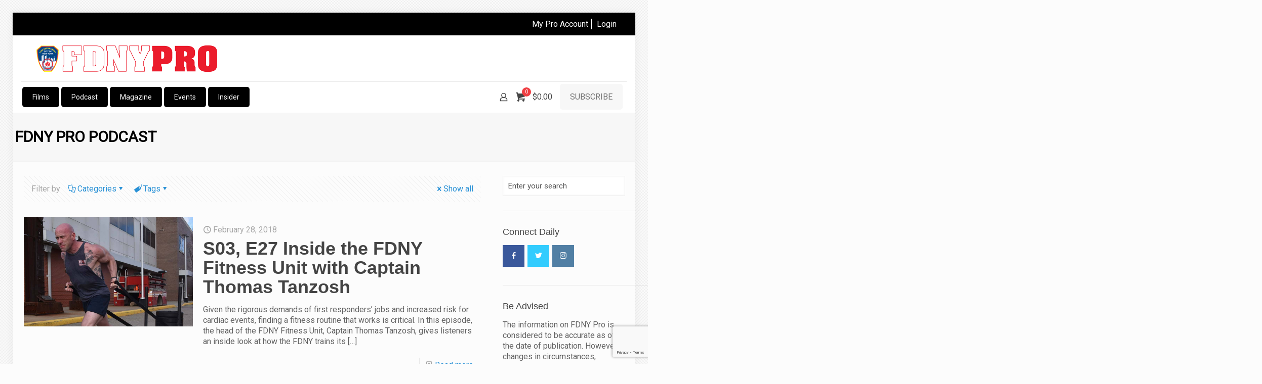

--- FILE ---
content_type: text/html; charset=utf-8
request_url: https://www.google.com/recaptcha/api2/anchor?ar=1&k=6LeLMrMbAAAAAIEWfDU5uUOTwGizfZ8_qUfVjCMw&co=aHR0cHM6Ly93d3cuZmRueXByby5vcmc6NDQz&hl=en&v=PoyoqOPhxBO7pBk68S4YbpHZ&size=invisible&anchor-ms=20000&execute-ms=30000&cb=gfhu063vh91c
body_size: 48770
content:
<!DOCTYPE HTML><html dir="ltr" lang="en"><head><meta http-equiv="Content-Type" content="text/html; charset=UTF-8">
<meta http-equiv="X-UA-Compatible" content="IE=edge">
<title>reCAPTCHA</title>
<style type="text/css">
/* cyrillic-ext */
@font-face {
  font-family: 'Roboto';
  font-style: normal;
  font-weight: 400;
  font-stretch: 100%;
  src: url(//fonts.gstatic.com/s/roboto/v48/KFO7CnqEu92Fr1ME7kSn66aGLdTylUAMa3GUBHMdazTgWw.woff2) format('woff2');
  unicode-range: U+0460-052F, U+1C80-1C8A, U+20B4, U+2DE0-2DFF, U+A640-A69F, U+FE2E-FE2F;
}
/* cyrillic */
@font-face {
  font-family: 'Roboto';
  font-style: normal;
  font-weight: 400;
  font-stretch: 100%;
  src: url(//fonts.gstatic.com/s/roboto/v48/KFO7CnqEu92Fr1ME7kSn66aGLdTylUAMa3iUBHMdazTgWw.woff2) format('woff2');
  unicode-range: U+0301, U+0400-045F, U+0490-0491, U+04B0-04B1, U+2116;
}
/* greek-ext */
@font-face {
  font-family: 'Roboto';
  font-style: normal;
  font-weight: 400;
  font-stretch: 100%;
  src: url(//fonts.gstatic.com/s/roboto/v48/KFO7CnqEu92Fr1ME7kSn66aGLdTylUAMa3CUBHMdazTgWw.woff2) format('woff2');
  unicode-range: U+1F00-1FFF;
}
/* greek */
@font-face {
  font-family: 'Roboto';
  font-style: normal;
  font-weight: 400;
  font-stretch: 100%;
  src: url(//fonts.gstatic.com/s/roboto/v48/KFO7CnqEu92Fr1ME7kSn66aGLdTylUAMa3-UBHMdazTgWw.woff2) format('woff2');
  unicode-range: U+0370-0377, U+037A-037F, U+0384-038A, U+038C, U+038E-03A1, U+03A3-03FF;
}
/* math */
@font-face {
  font-family: 'Roboto';
  font-style: normal;
  font-weight: 400;
  font-stretch: 100%;
  src: url(//fonts.gstatic.com/s/roboto/v48/KFO7CnqEu92Fr1ME7kSn66aGLdTylUAMawCUBHMdazTgWw.woff2) format('woff2');
  unicode-range: U+0302-0303, U+0305, U+0307-0308, U+0310, U+0312, U+0315, U+031A, U+0326-0327, U+032C, U+032F-0330, U+0332-0333, U+0338, U+033A, U+0346, U+034D, U+0391-03A1, U+03A3-03A9, U+03B1-03C9, U+03D1, U+03D5-03D6, U+03F0-03F1, U+03F4-03F5, U+2016-2017, U+2034-2038, U+203C, U+2040, U+2043, U+2047, U+2050, U+2057, U+205F, U+2070-2071, U+2074-208E, U+2090-209C, U+20D0-20DC, U+20E1, U+20E5-20EF, U+2100-2112, U+2114-2115, U+2117-2121, U+2123-214F, U+2190, U+2192, U+2194-21AE, U+21B0-21E5, U+21F1-21F2, U+21F4-2211, U+2213-2214, U+2216-22FF, U+2308-230B, U+2310, U+2319, U+231C-2321, U+2336-237A, U+237C, U+2395, U+239B-23B7, U+23D0, U+23DC-23E1, U+2474-2475, U+25AF, U+25B3, U+25B7, U+25BD, U+25C1, U+25CA, U+25CC, U+25FB, U+266D-266F, U+27C0-27FF, U+2900-2AFF, U+2B0E-2B11, U+2B30-2B4C, U+2BFE, U+3030, U+FF5B, U+FF5D, U+1D400-1D7FF, U+1EE00-1EEFF;
}
/* symbols */
@font-face {
  font-family: 'Roboto';
  font-style: normal;
  font-weight: 400;
  font-stretch: 100%;
  src: url(//fonts.gstatic.com/s/roboto/v48/KFO7CnqEu92Fr1ME7kSn66aGLdTylUAMaxKUBHMdazTgWw.woff2) format('woff2');
  unicode-range: U+0001-000C, U+000E-001F, U+007F-009F, U+20DD-20E0, U+20E2-20E4, U+2150-218F, U+2190, U+2192, U+2194-2199, U+21AF, U+21E6-21F0, U+21F3, U+2218-2219, U+2299, U+22C4-22C6, U+2300-243F, U+2440-244A, U+2460-24FF, U+25A0-27BF, U+2800-28FF, U+2921-2922, U+2981, U+29BF, U+29EB, U+2B00-2BFF, U+4DC0-4DFF, U+FFF9-FFFB, U+10140-1018E, U+10190-1019C, U+101A0, U+101D0-101FD, U+102E0-102FB, U+10E60-10E7E, U+1D2C0-1D2D3, U+1D2E0-1D37F, U+1F000-1F0FF, U+1F100-1F1AD, U+1F1E6-1F1FF, U+1F30D-1F30F, U+1F315, U+1F31C, U+1F31E, U+1F320-1F32C, U+1F336, U+1F378, U+1F37D, U+1F382, U+1F393-1F39F, U+1F3A7-1F3A8, U+1F3AC-1F3AF, U+1F3C2, U+1F3C4-1F3C6, U+1F3CA-1F3CE, U+1F3D4-1F3E0, U+1F3ED, U+1F3F1-1F3F3, U+1F3F5-1F3F7, U+1F408, U+1F415, U+1F41F, U+1F426, U+1F43F, U+1F441-1F442, U+1F444, U+1F446-1F449, U+1F44C-1F44E, U+1F453, U+1F46A, U+1F47D, U+1F4A3, U+1F4B0, U+1F4B3, U+1F4B9, U+1F4BB, U+1F4BF, U+1F4C8-1F4CB, U+1F4D6, U+1F4DA, U+1F4DF, U+1F4E3-1F4E6, U+1F4EA-1F4ED, U+1F4F7, U+1F4F9-1F4FB, U+1F4FD-1F4FE, U+1F503, U+1F507-1F50B, U+1F50D, U+1F512-1F513, U+1F53E-1F54A, U+1F54F-1F5FA, U+1F610, U+1F650-1F67F, U+1F687, U+1F68D, U+1F691, U+1F694, U+1F698, U+1F6AD, U+1F6B2, U+1F6B9-1F6BA, U+1F6BC, U+1F6C6-1F6CF, U+1F6D3-1F6D7, U+1F6E0-1F6EA, U+1F6F0-1F6F3, U+1F6F7-1F6FC, U+1F700-1F7FF, U+1F800-1F80B, U+1F810-1F847, U+1F850-1F859, U+1F860-1F887, U+1F890-1F8AD, U+1F8B0-1F8BB, U+1F8C0-1F8C1, U+1F900-1F90B, U+1F93B, U+1F946, U+1F984, U+1F996, U+1F9E9, U+1FA00-1FA6F, U+1FA70-1FA7C, U+1FA80-1FA89, U+1FA8F-1FAC6, U+1FACE-1FADC, U+1FADF-1FAE9, U+1FAF0-1FAF8, U+1FB00-1FBFF;
}
/* vietnamese */
@font-face {
  font-family: 'Roboto';
  font-style: normal;
  font-weight: 400;
  font-stretch: 100%;
  src: url(//fonts.gstatic.com/s/roboto/v48/KFO7CnqEu92Fr1ME7kSn66aGLdTylUAMa3OUBHMdazTgWw.woff2) format('woff2');
  unicode-range: U+0102-0103, U+0110-0111, U+0128-0129, U+0168-0169, U+01A0-01A1, U+01AF-01B0, U+0300-0301, U+0303-0304, U+0308-0309, U+0323, U+0329, U+1EA0-1EF9, U+20AB;
}
/* latin-ext */
@font-face {
  font-family: 'Roboto';
  font-style: normal;
  font-weight: 400;
  font-stretch: 100%;
  src: url(//fonts.gstatic.com/s/roboto/v48/KFO7CnqEu92Fr1ME7kSn66aGLdTylUAMa3KUBHMdazTgWw.woff2) format('woff2');
  unicode-range: U+0100-02BA, U+02BD-02C5, U+02C7-02CC, U+02CE-02D7, U+02DD-02FF, U+0304, U+0308, U+0329, U+1D00-1DBF, U+1E00-1E9F, U+1EF2-1EFF, U+2020, U+20A0-20AB, U+20AD-20C0, U+2113, U+2C60-2C7F, U+A720-A7FF;
}
/* latin */
@font-face {
  font-family: 'Roboto';
  font-style: normal;
  font-weight: 400;
  font-stretch: 100%;
  src: url(//fonts.gstatic.com/s/roboto/v48/KFO7CnqEu92Fr1ME7kSn66aGLdTylUAMa3yUBHMdazQ.woff2) format('woff2');
  unicode-range: U+0000-00FF, U+0131, U+0152-0153, U+02BB-02BC, U+02C6, U+02DA, U+02DC, U+0304, U+0308, U+0329, U+2000-206F, U+20AC, U+2122, U+2191, U+2193, U+2212, U+2215, U+FEFF, U+FFFD;
}
/* cyrillic-ext */
@font-face {
  font-family: 'Roboto';
  font-style: normal;
  font-weight: 500;
  font-stretch: 100%;
  src: url(//fonts.gstatic.com/s/roboto/v48/KFO7CnqEu92Fr1ME7kSn66aGLdTylUAMa3GUBHMdazTgWw.woff2) format('woff2');
  unicode-range: U+0460-052F, U+1C80-1C8A, U+20B4, U+2DE0-2DFF, U+A640-A69F, U+FE2E-FE2F;
}
/* cyrillic */
@font-face {
  font-family: 'Roboto';
  font-style: normal;
  font-weight: 500;
  font-stretch: 100%;
  src: url(//fonts.gstatic.com/s/roboto/v48/KFO7CnqEu92Fr1ME7kSn66aGLdTylUAMa3iUBHMdazTgWw.woff2) format('woff2');
  unicode-range: U+0301, U+0400-045F, U+0490-0491, U+04B0-04B1, U+2116;
}
/* greek-ext */
@font-face {
  font-family: 'Roboto';
  font-style: normal;
  font-weight: 500;
  font-stretch: 100%;
  src: url(//fonts.gstatic.com/s/roboto/v48/KFO7CnqEu92Fr1ME7kSn66aGLdTylUAMa3CUBHMdazTgWw.woff2) format('woff2');
  unicode-range: U+1F00-1FFF;
}
/* greek */
@font-face {
  font-family: 'Roboto';
  font-style: normal;
  font-weight: 500;
  font-stretch: 100%;
  src: url(//fonts.gstatic.com/s/roboto/v48/KFO7CnqEu92Fr1ME7kSn66aGLdTylUAMa3-UBHMdazTgWw.woff2) format('woff2');
  unicode-range: U+0370-0377, U+037A-037F, U+0384-038A, U+038C, U+038E-03A1, U+03A3-03FF;
}
/* math */
@font-face {
  font-family: 'Roboto';
  font-style: normal;
  font-weight: 500;
  font-stretch: 100%;
  src: url(//fonts.gstatic.com/s/roboto/v48/KFO7CnqEu92Fr1ME7kSn66aGLdTylUAMawCUBHMdazTgWw.woff2) format('woff2');
  unicode-range: U+0302-0303, U+0305, U+0307-0308, U+0310, U+0312, U+0315, U+031A, U+0326-0327, U+032C, U+032F-0330, U+0332-0333, U+0338, U+033A, U+0346, U+034D, U+0391-03A1, U+03A3-03A9, U+03B1-03C9, U+03D1, U+03D5-03D6, U+03F0-03F1, U+03F4-03F5, U+2016-2017, U+2034-2038, U+203C, U+2040, U+2043, U+2047, U+2050, U+2057, U+205F, U+2070-2071, U+2074-208E, U+2090-209C, U+20D0-20DC, U+20E1, U+20E5-20EF, U+2100-2112, U+2114-2115, U+2117-2121, U+2123-214F, U+2190, U+2192, U+2194-21AE, U+21B0-21E5, U+21F1-21F2, U+21F4-2211, U+2213-2214, U+2216-22FF, U+2308-230B, U+2310, U+2319, U+231C-2321, U+2336-237A, U+237C, U+2395, U+239B-23B7, U+23D0, U+23DC-23E1, U+2474-2475, U+25AF, U+25B3, U+25B7, U+25BD, U+25C1, U+25CA, U+25CC, U+25FB, U+266D-266F, U+27C0-27FF, U+2900-2AFF, U+2B0E-2B11, U+2B30-2B4C, U+2BFE, U+3030, U+FF5B, U+FF5D, U+1D400-1D7FF, U+1EE00-1EEFF;
}
/* symbols */
@font-face {
  font-family: 'Roboto';
  font-style: normal;
  font-weight: 500;
  font-stretch: 100%;
  src: url(//fonts.gstatic.com/s/roboto/v48/KFO7CnqEu92Fr1ME7kSn66aGLdTylUAMaxKUBHMdazTgWw.woff2) format('woff2');
  unicode-range: U+0001-000C, U+000E-001F, U+007F-009F, U+20DD-20E0, U+20E2-20E4, U+2150-218F, U+2190, U+2192, U+2194-2199, U+21AF, U+21E6-21F0, U+21F3, U+2218-2219, U+2299, U+22C4-22C6, U+2300-243F, U+2440-244A, U+2460-24FF, U+25A0-27BF, U+2800-28FF, U+2921-2922, U+2981, U+29BF, U+29EB, U+2B00-2BFF, U+4DC0-4DFF, U+FFF9-FFFB, U+10140-1018E, U+10190-1019C, U+101A0, U+101D0-101FD, U+102E0-102FB, U+10E60-10E7E, U+1D2C0-1D2D3, U+1D2E0-1D37F, U+1F000-1F0FF, U+1F100-1F1AD, U+1F1E6-1F1FF, U+1F30D-1F30F, U+1F315, U+1F31C, U+1F31E, U+1F320-1F32C, U+1F336, U+1F378, U+1F37D, U+1F382, U+1F393-1F39F, U+1F3A7-1F3A8, U+1F3AC-1F3AF, U+1F3C2, U+1F3C4-1F3C6, U+1F3CA-1F3CE, U+1F3D4-1F3E0, U+1F3ED, U+1F3F1-1F3F3, U+1F3F5-1F3F7, U+1F408, U+1F415, U+1F41F, U+1F426, U+1F43F, U+1F441-1F442, U+1F444, U+1F446-1F449, U+1F44C-1F44E, U+1F453, U+1F46A, U+1F47D, U+1F4A3, U+1F4B0, U+1F4B3, U+1F4B9, U+1F4BB, U+1F4BF, U+1F4C8-1F4CB, U+1F4D6, U+1F4DA, U+1F4DF, U+1F4E3-1F4E6, U+1F4EA-1F4ED, U+1F4F7, U+1F4F9-1F4FB, U+1F4FD-1F4FE, U+1F503, U+1F507-1F50B, U+1F50D, U+1F512-1F513, U+1F53E-1F54A, U+1F54F-1F5FA, U+1F610, U+1F650-1F67F, U+1F687, U+1F68D, U+1F691, U+1F694, U+1F698, U+1F6AD, U+1F6B2, U+1F6B9-1F6BA, U+1F6BC, U+1F6C6-1F6CF, U+1F6D3-1F6D7, U+1F6E0-1F6EA, U+1F6F0-1F6F3, U+1F6F7-1F6FC, U+1F700-1F7FF, U+1F800-1F80B, U+1F810-1F847, U+1F850-1F859, U+1F860-1F887, U+1F890-1F8AD, U+1F8B0-1F8BB, U+1F8C0-1F8C1, U+1F900-1F90B, U+1F93B, U+1F946, U+1F984, U+1F996, U+1F9E9, U+1FA00-1FA6F, U+1FA70-1FA7C, U+1FA80-1FA89, U+1FA8F-1FAC6, U+1FACE-1FADC, U+1FADF-1FAE9, U+1FAF0-1FAF8, U+1FB00-1FBFF;
}
/* vietnamese */
@font-face {
  font-family: 'Roboto';
  font-style: normal;
  font-weight: 500;
  font-stretch: 100%;
  src: url(//fonts.gstatic.com/s/roboto/v48/KFO7CnqEu92Fr1ME7kSn66aGLdTylUAMa3OUBHMdazTgWw.woff2) format('woff2');
  unicode-range: U+0102-0103, U+0110-0111, U+0128-0129, U+0168-0169, U+01A0-01A1, U+01AF-01B0, U+0300-0301, U+0303-0304, U+0308-0309, U+0323, U+0329, U+1EA0-1EF9, U+20AB;
}
/* latin-ext */
@font-face {
  font-family: 'Roboto';
  font-style: normal;
  font-weight: 500;
  font-stretch: 100%;
  src: url(//fonts.gstatic.com/s/roboto/v48/KFO7CnqEu92Fr1ME7kSn66aGLdTylUAMa3KUBHMdazTgWw.woff2) format('woff2');
  unicode-range: U+0100-02BA, U+02BD-02C5, U+02C7-02CC, U+02CE-02D7, U+02DD-02FF, U+0304, U+0308, U+0329, U+1D00-1DBF, U+1E00-1E9F, U+1EF2-1EFF, U+2020, U+20A0-20AB, U+20AD-20C0, U+2113, U+2C60-2C7F, U+A720-A7FF;
}
/* latin */
@font-face {
  font-family: 'Roboto';
  font-style: normal;
  font-weight: 500;
  font-stretch: 100%;
  src: url(//fonts.gstatic.com/s/roboto/v48/KFO7CnqEu92Fr1ME7kSn66aGLdTylUAMa3yUBHMdazQ.woff2) format('woff2');
  unicode-range: U+0000-00FF, U+0131, U+0152-0153, U+02BB-02BC, U+02C6, U+02DA, U+02DC, U+0304, U+0308, U+0329, U+2000-206F, U+20AC, U+2122, U+2191, U+2193, U+2212, U+2215, U+FEFF, U+FFFD;
}
/* cyrillic-ext */
@font-face {
  font-family: 'Roboto';
  font-style: normal;
  font-weight: 900;
  font-stretch: 100%;
  src: url(//fonts.gstatic.com/s/roboto/v48/KFO7CnqEu92Fr1ME7kSn66aGLdTylUAMa3GUBHMdazTgWw.woff2) format('woff2');
  unicode-range: U+0460-052F, U+1C80-1C8A, U+20B4, U+2DE0-2DFF, U+A640-A69F, U+FE2E-FE2F;
}
/* cyrillic */
@font-face {
  font-family: 'Roboto';
  font-style: normal;
  font-weight: 900;
  font-stretch: 100%;
  src: url(//fonts.gstatic.com/s/roboto/v48/KFO7CnqEu92Fr1ME7kSn66aGLdTylUAMa3iUBHMdazTgWw.woff2) format('woff2');
  unicode-range: U+0301, U+0400-045F, U+0490-0491, U+04B0-04B1, U+2116;
}
/* greek-ext */
@font-face {
  font-family: 'Roboto';
  font-style: normal;
  font-weight: 900;
  font-stretch: 100%;
  src: url(//fonts.gstatic.com/s/roboto/v48/KFO7CnqEu92Fr1ME7kSn66aGLdTylUAMa3CUBHMdazTgWw.woff2) format('woff2');
  unicode-range: U+1F00-1FFF;
}
/* greek */
@font-face {
  font-family: 'Roboto';
  font-style: normal;
  font-weight: 900;
  font-stretch: 100%;
  src: url(//fonts.gstatic.com/s/roboto/v48/KFO7CnqEu92Fr1ME7kSn66aGLdTylUAMa3-UBHMdazTgWw.woff2) format('woff2');
  unicode-range: U+0370-0377, U+037A-037F, U+0384-038A, U+038C, U+038E-03A1, U+03A3-03FF;
}
/* math */
@font-face {
  font-family: 'Roboto';
  font-style: normal;
  font-weight: 900;
  font-stretch: 100%;
  src: url(//fonts.gstatic.com/s/roboto/v48/KFO7CnqEu92Fr1ME7kSn66aGLdTylUAMawCUBHMdazTgWw.woff2) format('woff2');
  unicode-range: U+0302-0303, U+0305, U+0307-0308, U+0310, U+0312, U+0315, U+031A, U+0326-0327, U+032C, U+032F-0330, U+0332-0333, U+0338, U+033A, U+0346, U+034D, U+0391-03A1, U+03A3-03A9, U+03B1-03C9, U+03D1, U+03D5-03D6, U+03F0-03F1, U+03F4-03F5, U+2016-2017, U+2034-2038, U+203C, U+2040, U+2043, U+2047, U+2050, U+2057, U+205F, U+2070-2071, U+2074-208E, U+2090-209C, U+20D0-20DC, U+20E1, U+20E5-20EF, U+2100-2112, U+2114-2115, U+2117-2121, U+2123-214F, U+2190, U+2192, U+2194-21AE, U+21B0-21E5, U+21F1-21F2, U+21F4-2211, U+2213-2214, U+2216-22FF, U+2308-230B, U+2310, U+2319, U+231C-2321, U+2336-237A, U+237C, U+2395, U+239B-23B7, U+23D0, U+23DC-23E1, U+2474-2475, U+25AF, U+25B3, U+25B7, U+25BD, U+25C1, U+25CA, U+25CC, U+25FB, U+266D-266F, U+27C0-27FF, U+2900-2AFF, U+2B0E-2B11, U+2B30-2B4C, U+2BFE, U+3030, U+FF5B, U+FF5D, U+1D400-1D7FF, U+1EE00-1EEFF;
}
/* symbols */
@font-face {
  font-family: 'Roboto';
  font-style: normal;
  font-weight: 900;
  font-stretch: 100%;
  src: url(//fonts.gstatic.com/s/roboto/v48/KFO7CnqEu92Fr1ME7kSn66aGLdTylUAMaxKUBHMdazTgWw.woff2) format('woff2');
  unicode-range: U+0001-000C, U+000E-001F, U+007F-009F, U+20DD-20E0, U+20E2-20E4, U+2150-218F, U+2190, U+2192, U+2194-2199, U+21AF, U+21E6-21F0, U+21F3, U+2218-2219, U+2299, U+22C4-22C6, U+2300-243F, U+2440-244A, U+2460-24FF, U+25A0-27BF, U+2800-28FF, U+2921-2922, U+2981, U+29BF, U+29EB, U+2B00-2BFF, U+4DC0-4DFF, U+FFF9-FFFB, U+10140-1018E, U+10190-1019C, U+101A0, U+101D0-101FD, U+102E0-102FB, U+10E60-10E7E, U+1D2C0-1D2D3, U+1D2E0-1D37F, U+1F000-1F0FF, U+1F100-1F1AD, U+1F1E6-1F1FF, U+1F30D-1F30F, U+1F315, U+1F31C, U+1F31E, U+1F320-1F32C, U+1F336, U+1F378, U+1F37D, U+1F382, U+1F393-1F39F, U+1F3A7-1F3A8, U+1F3AC-1F3AF, U+1F3C2, U+1F3C4-1F3C6, U+1F3CA-1F3CE, U+1F3D4-1F3E0, U+1F3ED, U+1F3F1-1F3F3, U+1F3F5-1F3F7, U+1F408, U+1F415, U+1F41F, U+1F426, U+1F43F, U+1F441-1F442, U+1F444, U+1F446-1F449, U+1F44C-1F44E, U+1F453, U+1F46A, U+1F47D, U+1F4A3, U+1F4B0, U+1F4B3, U+1F4B9, U+1F4BB, U+1F4BF, U+1F4C8-1F4CB, U+1F4D6, U+1F4DA, U+1F4DF, U+1F4E3-1F4E6, U+1F4EA-1F4ED, U+1F4F7, U+1F4F9-1F4FB, U+1F4FD-1F4FE, U+1F503, U+1F507-1F50B, U+1F50D, U+1F512-1F513, U+1F53E-1F54A, U+1F54F-1F5FA, U+1F610, U+1F650-1F67F, U+1F687, U+1F68D, U+1F691, U+1F694, U+1F698, U+1F6AD, U+1F6B2, U+1F6B9-1F6BA, U+1F6BC, U+1F6C6-1F6CF, U+1F6D3-1F6D7, U+1F6E0-1F6EA, U+1F6F0-1F6F3, U+1F6F7-1F6FC, U+1F700-1F7FF, U+1F800-1F80B, U+1F810-1F847, U+1F850-1F859, U+1F860-1F887, U+1F890-1F8AD, U+1F8B0-1F8BB, U+1F8C0-1F8C1, U+1F900-1F90B, U+1F93B, U+1F946, U+1F984, U+1F996, U+1F9E9, U+1FA00-1FA6F, U+1FA70-1FA7C, U+1FA80-1FA89, U+1FA8F-1FAC6, U+1FACE-1FADC, U+1FADF-1FAE9, U+1FAF0-1FAF8, U+1FB00-1FBFF;
}
/* vietnamese */
@font-face {
  font-family: 'Roboto';
  font-style: normal;
  font-weight: 900;
  font-stretch: 100%;
  src: url(//fonts.gstatic.com/s/roboto/v48/KFO7CnqEu92Fr1ME7kSn66aGLdTylUAMa3OUBHMdazTgWw.woff2) format('woff2');
  unicode-range: U+0102-0103, U+0110-0111, U+0128-0129, U+0168-0169, U+01A0-01A1, U+01AF-01B0, U+0300-0301, U+0303-0304, U+0308-0309, U+0323, U+0329, U+1EA0-1EF9, U+20AB;
}
/* latin-ext */
@font-face {
  font-family: 'Roboto';
  font-style: normal;
  font-weight: 900;
  font-stretch: 100%;
  src: url(//fonts.gstatic.com/s/roboto/v48/KFO7CnqEu92Fr1ME7kSn66aGLdTylUAMa3KUBHMdazTgWw.woff2) format('woff2');
  unicode-range: U+0100-02BA, U+02BD-02C5, U+02C7-02CC, U+02CE-02D7, U+02DD-02FF, U+0304, U+0308, U+0329, U+1D00-1DBF, U+1E00-1E9F, U+1EF2-1EFF, U+2020, U+20A0-20AB, U+20AD-20C0, U+2113, U+2C60-2C7F, U+A720-A7FF;
}
/* latin */
@font-face {
  font-family: 'Roboto';
  font-style: normal;
  font-weight: 900;
  font-stretch: 100%;
  src: url(//fonts.gstatic.com/s/roboto/v48/KFO7CnqEu92Fr1ME7kSn66aGLdTylUAMa3yUBHMdazQ.woff2) format('woff2');
  unicode-range: U+0000-00FF, U+0131, U+0152-0153, U+02BB-02BC, U+02C6, U+02DA, U+02DC, U+0304, U+0308, U+0329, U+2000-206F, U+20AC, U+2122, U+2191, U+2193, U+2212, U+2215, U+FEFF, U+FFFD;
}

</style>
<link rel="stylesheet" type="text/css" href="https://www.gstatic.com/recaptcha/releases/PoyoqOPhxBO7pBk68S4YbpHZ/styles__ltr.css">
<script nonce="_y6qsr1GdXueCZn44JrxIw" type="text/javascript">window['__recaptcha_api'] = 'https://www.google.com/recaptcha/api2/';</script>
<script type="text/javascript" src="https://www.gstatic.com/recaptcha/releases/PoyoqOPhxBO7pBk68S4YbpHZ/recaptcha__en.js" nonce="_y6qsr1GdXueCZn44JrxIw">
      
    </script></head>
<body><div id="rc-anchor-alert" class="rc-anchor-alert"></div>
<input type="hidden" id="recaptcha-token" value="[base64]">
<script type="text/javascript" nonce="_y6qsr1GdXueCZn44JrxIw">
      recaptcha.anchor.Main.init("[\x22ainput\x22,[\x22bgdata\x22,\x22\x22,\[base64]/[base64]/[base64]/KE4oMTI0LHYsdi5HKSxMWihsLHYpKTpOKDEyNCx2LGwpLFYpLHYpLFQpKSxGKDE3MSx2KX0scjc9ZnVuY3Rpb24obCl7cmV0dXJuIGx9LEM9ZnVuY3Rpb24obCxWLHYpe04odixsLFYpLFZbYWtdPTI3OTZ9LG49ZnVuY3Rpb24obCxWKXtWLlg9KChWLlg/[base64]/[base64]/[base64]/[base64]/[base64]/[base64]/[base64]/[base64]/[base64]/[base64]/[base64]\\u003d\x22,\[base64]\\u003d\x22,\x22aQUDw4nCsFjChGosGGLDqV/[base64]/[base64]/DnQVyJ8ODX8K7KMK2w5jDh8OpCcKHBsKzw4bCgjPDrFHCgy/[base64]/DksOQwooZDzXCpsKfVcKVXAvDny8jwrnDqzHCnwhCwpzCq8KyFsKBPSPCmcKjwrImMsOFw5/[base64]/CtHxCDXbCt8KhZWJcw5LCjcKvaxM+HsKFZlfDs8KwH3vDqsKvw5l6L18HN8OUHsK4HDtCHWHDul/CsioKw7XCnsOLw7MdVA/[base64]/CscOKwr9xw6rCkFUGw6DCpw8jbsOmWGTCqRnDlz/CiGXCjsO/w7V9SMKrSMK7G8KVDMKdwp3Cg8KVw5Ubw6t6w4V9V1rDhWDDusKNf8KYw61Qw6PDrXLDjsKbCmcYZ8OCG8OreHfCssO/aCIrNMKmwq1cTxbDoHVsw5o4KsKQZylyw5vCjErCjMOKw4A1GcOMw7bCoU0wwp5wdsOFQRTCjlfCh2wbZV7Dq8O/w7XDlhggVH0cGcKswrRvwp9Zw7rDpEk3KR3CpgfDtMKMaxLDtsOhwpokw5EpwqYUwphOdMKEckp/[base64]/CrcKAT3PCqcO9MsOmRsKkEDUca2HCjsKpWcKYwpRDwrjCjCUew7k7w4PCucK2c09wRiACwrLDkwTDo1rCrUnDoMOgAMO/w47CvjXDtsKwexzCkzgrw4l9bcO4wrbDg8OpCsOEwq3ChMK4BmfCrj7CiR/CkGjDswkCw7UuZMOGZsKKw4sIf8Kawq/CicKfw6wJIQzDu8OTJhQaMsKIb8K+TRvCvEHCsMO7w4gCH17ClixgwqhDSMOlMhoqw6bCgcOGdMKLwpTCshsFMMKoRlU2SsKoehzDiMKZT17DlMKLw69tcMKHw4nDgcKtYmEBemTDnFcKdcK/YTrCksOPwqLCg8ONGMKIwoNqSMK/DcKCW0cNASLDnC1Pw5sAwrfDpcOwP8OXTMOpf3csWEbCujkgwpHCpnTCqhFNSWMMw55kB8KYw49AWwvCgMKDbsKEbsKeAsOJZyRAOVjDk3LDi8O+X8KPe8OPw4vCsybCk8KQHzUYERfCvMKiexMLOW4+OsKcw5jDmw/CmRPDvDo/[base64]/DtcOOVMKNSg/CikDCksOvw5NYcU00YMOKw5zCpMOFwrVdw6YKw6Irwq9YwrwYw5hcAcK5FAQewo7CmcKGwqTDvsKYbj0swp3ClMO9w5BrcnXCoMOtwrxjXsKEUCUMNsKcBiJ0woBTd8OoEA4Oc8KlwrVWLsKqaxbCq1M0w6l4woLDtcOcwovCik/[base64]/dTjCjsOyDW/CvcOQw7RLwrLDocOYFj/DrhN5w6TCoCYBb2wrF8O8YsOBZWsGw43DmWNhwqrCgDd9IcKSaRDDuMOkwpA9woBUwpYYwrzCs8KvwpjDjUjCsEAyw7FbQMOnbnXCucOBD8OpIBvDghoFw5LCkWDCj8O7w4/CiGZrACXClMKsw7tNfMK/wolPwoHDsT3Dg0oww4caw5spwq3Do3dvw6gTEMKQVil/[base64]/[base64]/[base64]/DmsKLbhrDuxxkZMO/JMOFwoBow5/DkMOUNURnYsK8VsOifsOCw6M9wprDvMOAHsK5PMO+w5Jqczpxw6s1wrloYjILGw/CqsKLQXXDucKZwrjCmBDDncKFwoXDsxYIUw8ow5bDqsOWEnsTwqJuGhkJJTbDkDAiwq3DqMOeGkMfZ0wIwqTCgT/[base64]/DvcOswrBSWsOfN2bDrFXDrFJrwq92Q8Oee3Axw7ZCw4DDssO8wqgJbhAkw44vGX/[base64]/CpcOqwp0JwojDrSPDpgMZw64uBMORwpwEwpd8DGfClcKjw50OwqLDlAHCq3dUOl3Dt8O6BxQuwoo8wrcpXH7DvE7DvcKfw4R/w4fDmWNgw5sowq1rAFXCucK4wrUAwp02wopPw5FXw7FdwrQHTAY6woTDuRzDtsKewpDDhUghP8Kzw5XDmsKJHFURMR/CiMKHVCrDvsOzdcORwqzCpD93BMK1wp0GAMOmw5FAT8KSK8KqXXIuwrXDpMOQwpDCpm0Fwo9dwprCszXDtcKBZ3l0w45Xw7hPACnCp8OjX2LCsBg5wrR3w7Ynb8O1cSEPw4LCisKyOsO4w71Dw4lUUDcCejPDrVshMsOpZmjDvcOtYcKDe305AsOEBsKUw6/[base64]/Ck0PCqnfCoVfCrsKtPTDCjHUYR8O7w4oNK8OcRMO4w6UHw43Dl1vDkxkmw4jDn8Obw4sSV8K3OxYnJcOPPVPCvjLCnMObZjslZcKCRRkDwolDfk3ChVRUEk/CusOqwoZbSn7CiU/CgQjDhi05w493w5bDnMKewqXCtcK1wrnDkXnCmsK8IV/[base64]/Do0rCmHEEw68JLcOddMONw4zCvhfDg10ZNcO7wohMb8K7w4TDvcKWwqxFdnsBwqTCmMORRiBASXvCrTUEYcOoV8KHAXNqw7/CuSHDtMKiN8OFdsK8J8O9TMKRJcOHwqFRw5ZHPgbDkisCMX3DrnHCvQkfwqltCWpzBgs+OCHCiMK/UsKNLMKRw5TDngvChS7Cr8KZwqXDrWxMwpDCgMOlw6obJ8KOWMOcwrTCuxfCnz/DnxYYXMO2ZgrDqUh5JMKzw7VAw7ZzT8KPTTATw7/CnzBLYAUmw5/DlMK7CTTCrsO/wovDkMOOw6cHAX5FwrDCuMK2w4dUfMKVw47Dk8OHMsK5w7nDosKLwofClGMIHMKEw4Rnw4BYEcK1wqfCvsKYbSPCvcOTdA3CisKtDhrCgMKiwqfCglnDpgXCgsOiwq9qw6vClcOfE0fDvGnCqSfDrcOfwpvDvy/CsHMWw6gWCMOeecKhw4TDuzHCvxbDqDjDjxpqCEA+woEWwoPCuVYbaMOSBMOAw6VDZzUmwrwxaX3CgQ3DisOQw6jDpcOCwqgEwqNfw7h3csOrwoYpw7fDssKhwpgnw73CvcKFdsKgaMOuJsOJaTw1wqNEw6JpOcKCwpwsUVjDmsOkAsONVxjCpcK/wovCjCjDrsKtw5YCwoUxwqolw5/CoAkmfcK8KngnGcK9w7xrLAYuwrXCvjzCkhFkw7rDvGnDvUHCuE9Tw6c1wqTDu3hUNFPCim3Cg8KEw7tKw5VQNsKqw6TDmGfDv8O9wo17wovDksODw4DCsSPDvMKBwqcfD8OEbi/DqcOnw616SkFcw58IVcOBw5nCvW/Dq8OXw5vCtD3CksOBWgnDgW3CtD/Ckg5gNcOOQsKySsKXFsK7w6FoUMKUV0x8wqp+IMOEw7jDmRceMXl6e3Nkw4/CusKdw7sye8OLEUwcYxAjWcKjHwhHLG4aV1BRwosVUMO3w643w73Cn8OOw6ZWNS5XFsOKw5p1wojDnsOEYsO+S8Odw7vCqsOGfFAgwrzDpMKEesKANMKiwpHCvcKZw7RFWChjcMOTBiVwEQcIw4fCu8OobkNOFWVFcMO+wpRew4M/w7oewo58wrDCt0VpOMOxw6JeasOzwp7Cmy49w7vClG7DrsK/NGHCssOyFj5Bw41Yw6tQw7IAYcKLd8OfH3/[base64]/DnWwqwpVBw75YQsONwo7DuMOiMMOgw45Uw7Riw4dVSU98AwzCk3DDnEbDr8OwRMKPGmwkwq1sKsODWRNRw6TCuMOHY3zClcOUPF1WFcKsEcOoaRLDsHBLw55JN1rDsSg2GVLCjMK+P8Ohw6LDuQwLw5ABw54UwonDqTslwqHDsMO5w419wqvDhcKlw5s/fsO5woDDuh8ZR8K8LsOjOAAQw7pqVSTDvsOiWsKVw6E7WsKNH1fDv0rCrMK3wo7CnsK1wqZ2I8OxbMKkwonCqsKtw5l9wpnDhC/CpcKGwp90ZB1hBBEHwqXCo8KmUcOgUcK+IB/CgifCjcK5w6cPw4g7D8Ovdhpgw7vCjMKOQXdcdCLClMOLK0XDhAppQsOlOMOYcS0bwqjDt8OCwo/DiD8gcMOew4vDncKUwrpcwo9xwroqw6LDr8OOAcK/PMKrw4VLwrMiPcOsC2gmwovCsy0BwqPCozoGw6zDqAvDhUlOw6vCr8O6wqZmOSnDvMOpwqEaB8OfcMKOw7UlB8OvCU4eVnLDhsKSR8OYKcO3MC98UMOjEsKBQ0lGaA/DrMO2w7gwR8OvbHw6MVBew4zCqsOrVGnDuwPDsyvDgwfDocKzw40WccOSw5vCu2rChsOzayrDvBU4Vw5rYsKqccO4dGTDvjR6wqRfVhDDr8Osw6TChcO4fCQYw6rCqxJfTSrDusKfwprCtMKAw6rCmcKOw7PDscO0woMUQ1bCrMOTF0s/LcOAw4Qdw6/[base64]/DjsKlM8K9w5PDsVJOAnMpf8KHc3LDicK8wrPDosOhXFXCscOcI1DDscKAIFTDszdqwpjCiEU/wrXDhipqDCzDr8O7Qk8BWQ99wprDq11sOyIhwpduN8OCw7YMVMKvw5glw4E6fcO0wozDoGAQwrzDqnLCosOTWl/DjMKBYcOwGMKVwqnDicKqFzsCw5zDmldsOcKMw606VCPCkDInw6QSO25LwqfCoW9jw7TDmMOEf8KHwpjCrhLDu1B6w5bClixSc2FDOl7DkWJuCMOIZl/Dl8O/wrpgYi9kwrgGwqYPB1TCqsKUa3VQSDEfwpDCscOEES/[base64]/DmMKzQsOgH8OACcKtwq/Cj2zDujTDk8KjdMKBwqpQwprDgzZGcULDgz/CpxR3ek0nwqzDsl7ChMOGPiLCg8K9UMOGWcKqRHXCk8KBwrnDucKIIDzCiXvDn24Iwp7CvMKDw4XCuMOlwqNyYz/[base64]/CqCDDlXzCrQPDisO0S8OKZcO0JMKuwpzDmcOEc33Ckmw0wqUkwoFGw5HDhsKDw7p/wrLDsS8GLnskwo0qw43Dqx3Cp2Z5wqfCnF1qN37DrmxEwojCuCjDl8OFQWVGBcO7wrLCtsKxw6xYK8Kiw4LDiD7Crx3CuVY1w6AwS2IHwp1YwpRdwoc2LsKRNg/Dr8O7Bz/ClU/Cpx/Dk8K6UT44w7nCn8OGdzvDkcOec8KSwrIQYMOYw75qa395Xy4BwoHDp8KxfcKkwrTDs8OXV8O8w4ZWBsOiCE/Cg2HDkU/Ch8OUwrjChgpKwosWSsK+KcO1S8KoNMOWAC7Dv8Osw5UxIDjCsB5Aw6PDk3d1w44YfX1/w642w5RHw7DCvsKEScKCbRoYw5wAEMKawqDCmcOcYGbCkkEYw7obw6/DpMOGAlTDp8O7bHbDosK0wprCgMOSw73Cv8KtXsOSEHXDusK/KsKRwqEWRj/Dl8OOwrMKIcKrwqPDnxhUd8OaUsOjwrnCsMK5TBHCg8K1QcKGw4HDmlfChR3DtcKNChgYw7jCq8O7Wn4mw79gw7IFCMO+woRwHsK3wofDownCjyIXP8KiwrzCpQ8QwrzChWVnwpBAw6Y9wrUrd1LCiEbCv2/[base64]/CtcO1IUItVcKyPsOgwr/Cl13Ci8KEw7HCjMKrOsOYwonDrMKIFm3CgcKiEsOAwpEzVDEHP8O5w6pUH8OvwrXDoCbDqMKqZAHCiXrDsMK2EcK6wqXDv8Oxw4MSwo9Yw6YEw6pSwpDDo1QVw7rCm8KEMlYVw5Vswog5w4Fqw4shWMKMwoDCkxxBBsKjKMO4w7XDrcKwZC/Cq2rClMOCF8KPY33Ch8Ogwo/Cq8OAaFDDjmw8wpAKw4vCqHtTwpkRWBvDicKwX8Ofw4DDkGcPwrZneAnDkxDDpwVeP8KjNAbDsmTDuXPCj8KJS8KKSVjDicOmDwgYVMKyKH7CkMKnFcOvT8Ocw7Z2ZDLCkcKhC8ONFMO6wq3Dt8KJw4TCrUbCsWc2H8OFWGXDn8KCwqMVwo/CsMKFwrzCuQ1cw50WwqDCjm7DhCJ9NQJuM8OKw63DucO/O8KPXMKybMO/aQR0AQUtK8Ojwr5NYCLDt8OkwoTCoHg5w4vCqFUZJsKpHg7DqsKfw5bDnsODVwJoGsKOdmDChjcuw47CscKLMMO0w47Dh1jCiVbDpzTCjybDqMKhw6bDgcO4wp80wp7DiBLDq8KaBV1CwqY/w5LDjMOqw7LDmsOFwoN1w4DDu8KQKUnDoTjCvntDPMOVdMOhHV1YMjHDn1gew6kvw7HDhHIAw5Iow513WSDDrMKDw5jDqsOoFcK/GcOMT3fDlnzCoFrCvsKNIlnCjcK4FGwcwrHCpTfDiMKBwqHCnxfCsiN+wqoBU8KZdmlhw5knBx/DmcKSw4BEw5QXUhnDqn5IwpEow5zDgDrDuMKkw7IKNzjDiwvCosKaIsKyw5ZRw5cwF8Osw5vChHzDgz7Di8OVeMOuZXPCiBl5fcOiAypFw6TCv8O/UC/Dm8K7w7V7bx3Dg8KIw7jDhcOaw4R/HFfCiT/Ch8KwH2FNFMO+JMK6w47DtMKXGEoQwrI4w47DgsOvMcKzesKJwos/EiPDmGAZR8Ocw5dyw43DkMOoUsKUwo3DgAVHdErDjMOew7jCmhvDscOhecOaB8KHWCvDhsOIwpjClcOowqXDrMKpAifDgxY/wrcEasK5OMOGbCfCjSwAXTIJw7bCvUkZczBufsKzKcKTw7sgwpBhPcKkAADCjHfCtcOAEkvDuiM6PMKjw4XDsEXCv8K6wrlGYEDCmcOJwpvDsF0jw6LDn3bDpcOLw57Cnh3DnEjDvMKEw4J+GsOANMOpw7x9aVbChG8KbcO2wrgHwrzDjz/[base64]/[base64]/CisKBSBrDkxgQMMKpwqvDokDCgMOaw515w7xDcx9zLlhTwonCscKBwr0cBybDgUbDssOWw4fDuRbDm8KoDhvDicKPG8KNFcK2wrrDuy/Cv8KNw4rDqzrDhsONw6XDl8OAwrBjw5MzesOfYQfCuMKFwrnCoWzDo8OHw4jDmgU2IsOHw5DDlxXDrVTDk8KxAWvDmBzCqMO7a1/CoQMXccKawoTDhTEtWBLCtcOOw5QUUhMcwqnDk13Drmp1SHlLw4nCpAMGHUJ5KlfCn3B4wp/Dqg3ChSLDrcOkwobDgSozwqJSasOQw4/[base64]/ClMOHw74lE8K/wqgiw5rDtCLDhMKZwpzCkCQow71OwrnDoDfCtsK/w7k6eMOnwqbDicOtbiTCtBFawr/[base64]/[base64]/CqHkMw6rDucKNwosYI2fDiGrDq8OQDXjDqcOxwqQxHMOBwoXDoDk8w7UZwoTCjMOSw4gfw4hSOUjClTIAw45Gwq7DrMO3L0/CpWc9Fl/Cr8OAwrk0w4HCsVvDuMOhwq/DnMKcBQZrwqZjw5whBcOedMOtw4XCpMOuw6bCksO0w79beB3CiiR6Jl8fw4VLJsKDwqRSwq5Xwo7Dj8KqbsOPFTLCg2LDj0PCv8O8bEMewo/Ch8OLT03Dn1gYwq/CucKkw77DsHYewqMKWmDCucO8wrhTwrpXwrk6wq/DnzbDoMOTWzXDnm8+Oz7DlMKrw7DChsKESlJ/[base64]/[base64]/[base64]/[base64]/CmcKIAXfDqsOnw7pbCCnDl8Kmwq3CpzPDtAfDiMOZSTPCsV4abhXDtcOFwpzDlsKpacOkTEdww6V7w7jCisOVw4XDhwEnfUc5CTlbw6Nqw5Eow55OB8KRwqY3w6UbwrTCu8O1JMK0ODd/czbDusOzw6k1U8KFwpwDUMKswphNBMOQOMO0WcOMKsK+wo7DgCbDqsKzWzlwZMKTw6dywrzCuW91RMK4wrkVPgbCsTl6OBYTGgDDrcK/wr/CgDnDncOGw7ADw6NfwqYsG8OPw60Gw6gxw5zDuntwJMKtw706w5chwpDCqh4qNyXChsO+cHATwpbClMKLwo3Csi/CtsKtKExeG2cVwrcRwpvDnh/[base64]/DkcK/[base64]/[base64]/Dg3DCvsKCbMKvw5dKw6TCmwxmw5EDwqzDosObby47w4cTTcKlFMK0Ph5fwr3DrMOyPA52wrnDvGwsw7FSDsKbwoA4wpp/w6QOPsKrw7kXw7oqcxFFT8Odwos6wqnCvm4rSmnDlCVyw73DvcOnw4Jswp/CkHFCfcOIYMK3e1IQwqQDw4/[base64]/VcKXw7DDpFLCgAJmPsKWwoNVSsKgQQ/DtsOdw7hDFcOYeRbCkcO0w7rDisOOwpLDjAfCllxFUxMEw5DDjcOILMKAVRNVAcO0w4pFwoXClcOwwq/DrMKGwrbDicKZLW/CgFsYwopLw4PDusK/[base64]/GFnDvcOAw602w6PDqRjDhUbDtwfCkMOkYXkhPH80FVddcsKdwrIYNlMpD8O6fsKGM8O4w7kFTWY8RgZPwrnCu8Kfelc0QyvDosOnwrk0w7zDsw1xw4sgBTEDTMO/wrsgcsKjAUtxwrbDkcK9wqQ9wronw6hyJsOgw53DhMORN8ONOVN0w73DvsOqw5/DlW/DvS3DucKrTsOPPVMBw4vCh8KTwrgXFWVUwpXDp1bDtcOHVcK6w7oQSQvDkgHCt2ZFwo9NA09Yw6RWw7rDjMKaAXHCjlrCv8OkeyrCgC3DhcOJwqplwqHCq8OxNmrDtxY/KATCtsK6wpfDpMKJwoZZZ8K5bsK9wrg7G2kjIsOSwr4HwoUMFzopHA0UfcKlw6oQeSkucHfDosOIH8O5wofDtl/DucKjaAHCs1TCqFlAfMOFw6MDwrDCi8OBwptpw4x6w4YUD0wRLGsOHU3CisOmNcKiSB1lFsK+wr9nY8OCwol+b8KNAT17wphJCMO3wpLCqsOoSRNSwrxew4DCpz3CqMK1w4xIBRvCtcKVw6DCgX1rA8KxwqPDi2vDocKFw5cpw6QOZ3PCosK7wo/Dn27Cn8OCcMOTIRpWwq/[base64]/CmRQXLcOlwpzCicO4CW7DpcOgwrNZwofDg8K4I8OCw77CiMKuwrXCpMOFw7vCtMOHd8KIw7/DuWZlPE/CoMKyw4vDr8O0Ojs1EcKEeVlgw6Euw6DDkMO3wq7CrHbCnEIWw5F+LcKNLsO1XsKCwr4lw6jDolIRw6ZMwr/Cj8Kew7tcw6ZYwrXDqsKPdSsSwpo0NMOnRMOhJ8OdfAnCjlILYsOXwrrCosObw6oswqwOwpNnwqtEw6YpO13ClSF7aXrCp8Kww7NwHsOXwqMgw5PCpRDDojFdw5/ClsOYwpkqwpQ9CsKKw4gbC25XS8KEbQvDrzbCvsOqwpBOwrV3wpPCvUzCplEmCUtYIsK/w7vDn8OCwqtZBGcFw5UwCifDq1MnU1EXwphCw6QsIsK2OcKsCUHCqMKcUcOzEsKrRXfDiWNpGDA0wpJswoQ0NV0AOWAdw6TCv8OINcOXw5LDkcObaMO2wqfCljchVcKswqA6wqxyay3Dsn/CiMKCwofCj8KzwqnCo1NKw43DumBvw74CUn5LbcKoc8OVAsOCwq3Cn8KGwo7CpMKKB0gSw7JEJcO1wqTCnzM+TsOhesOge8Oaw47Ci8Omw5nDqHtwY8KyKcKpbHgOw7fCg8O1NcO5XsKaS1Axw53CnC8vPigxwrXCvBzCosKMw5/DhHzCmsOKOyTCgsKCEMKbwo3Ct1R/[base64]/Cvjg2wr7CiSoPZUXCvh0FYMOWRnTCg2EHw7/DmMKNw4k3RVjCsV01GsKKDMKswpPDogDDuwPDkcOIRMOOw53Cm8Oiw7NJGA/Dk8KJSsKgw6FYKsOHw7Y3wrrCmsKwNcKrw4cVw5MYZcOVMFHChcOIwqN1wojCusOpw7/DtMOPMy7Cm8K6PBXCo2DCrkjCjMKTw5gsf8O3Zk1pECRkEU41w6LCny4/w6/Dt1TDjMOTwpwQw7bCsmg3CUPDpWcVFkvDoBxsw5QMLTHCk8OrwpnCjW5Iw5ptw5HDs8KgwrnCunTCq8OJwqJewoHCq8OlfsKQKwo+w607AMKnWcK/HTlMLMKSwqnChy/Cm3xkw5JgLcKlw5HCnMOFw6JiVsOxw7LCgljCiCgVW2wew6BkUF7Cr8Kiw4x4PC8bJ3Arwq5nw681DsKzRxFcwoE5w7xqSDvDp8Oawq5uw5/[base64]/PS7CtcK6w6tKUMKBTltdwoIjTcOaw4rCil07wo7Cj0HDmMO0w5kXKjPDpsO7woUAQzvDusOtBMOWYMOhw5kGw4sDMAnDvcK/fcOoAsOZb2vCsgxrw5DCl8OhTEvDtGjDkXRdw7fDhzZbBMK9DMOJw6TCuGAAwqvCll3Dm27CgEnDl0TDomvDv8Kiw4opY8K4IUnDujfDosO4AMOoQiDCo0XCpybDnCDChsO6JC1wwpZmw4zDvsOjw4jDr3/Do8OVwrDCjsOyWw7CpjDDg8OKJcK2W8ORX8OsUMKyw6jDkcO9w4JdcGXDtSLCgMOJZ8Kkwp3Ck8OIM1slecOCw6hVcwYkw5hmBRvCt8OlO8KXwoQVc8K6w6gAw7/DqcK5w7vDosOSwrjCt8KqSmfCpSIDwpnDjBjDqkrCpMKjG8Okw4VwLMKKwpBufMOvwpd9LDoewotQwoPCo8O/w5vDvcOKHQoFUMKywoDCn0TDiMOQRMK8wpjDlcOVw4vDvDjCpcOowrF9A8OMXUUCHsOiCnXDlVwkfcOSLcKSwpVlMcKmwoDChAVzJ1gAw7MawqvDisObwr/CoMKnRyVoTcOKw5Q4wpzClHc8Z8KlwrjChMO6ExMKE8Ouw6F0woHCjsK/BGzCjHrCqsKQw6slw7LDisKLeMK1PA3DnsO3FQnCtcKBwr/Ct8KnwqpFw5HDh8OYF8KrTsK3fknDvsOQa8KRwqI7eSRqw7rDn8O+AEk7W8O1w5gVwpbCg8OiLMOaw7c5wocyckUWw7xLw786MAtnw5MKwrLCj8Kfw4bCpcOzEUrDjljDpcOQw719wpJZwq4Jw4E/w4pGwrfDv8OfJ8KLQcOXfnoswrHDgsKdw7PClcOkwqNZw4TCncO4VQooKcKoGsOFE0IAwo/DmMOUC8OpfWwRw6rCpFLCi2hHAsKxVC1Vwp3CjcKZwr7DmkV1wrxawo3DmkHCqnjChMONwobCoyNDR8K/[base64]/w7EPwpfCmsKybQLCvGdWY8Kbwo3Cgh/[base64]/DmijCscO4PMObwroyGETCv8OwPcOXacKUccO+T8KwM8KZw77CjXdRw41PUBAmwoJ/wowHDHcPKMKtAcORw7zDm8KCLHvClBRkfXrDqhrCtnLCjsKGYMOTfVjDgRpHSsOGwpzDvcK8wqEUTGFLwq0wQSrCmUxhwrxZw5Naw7vCtH/DncKMwovDnVzCvG0fw5fClcKfXcKzPl7Dl8K9w6clwpPCr0Efc8KxQsKqwpkxwq0uwrFpXMOgbBxMwpDDv8KcwrfCm1/Dl8OlwrMew7VhQF0/wogtBlNHcMK7wpfDthDCmsOPX8Oxw4Zqw7fDlxRFw6jClcKCwoYbIsKJEsOwwrdXw63Dp8KUK8KaLxYkw4YMwpXCucOxY8Oqw4bCscO9wo3CiQ9bPsK6w6NBaQZCw7zCgB/Dt2HCnMOifRvCiiTCn8O8LxF+IhheRsObw7V8wpZ4U1bCpjVkwpTDl3lXwpDChGrDpsOFYltZw50/Wk0Sw7pGe8KNc8K5w6FJDcOPRhXCsU0OOR/[base64]/DlVlJK8OZw6TCqGt5YnzCsMKhCsKlw4lqw4lAw7rCtMKiO1Y7MUZaN8KkWMO9dsOWccOvdx5gERo0wokdJMKhY8KKMcObwpXDgMOhw6ArwqfDohk9w5kvwoXCksKZYMKoHFofwoXCux1cImRqWyY6w61RccOBw6fDoxvCin/Ctms4KsKBC8Klw7zDnsKVYB7DqcK+WmLDpcO/PMOUAg4oN8OcwqTDqsKqwpzCgnLDqMOaTMKXwrnDqMKdY8OfOcKsw4YNMTYgwpPCqRvCisKYWkTCiQnCrkYywpnDiCMVfcK2wprCtzrCuipCwpwawovCjBbCoCbDlwXDpMKqKMKuw5d1KsKjG3TCqsOCwpnDi3cROsOVwoXDpy/CoUlCNcK/Q3XDpsK5VwDDvBTDn8OjIcK/w7UiBCfCuWfCgTRvwpfDt2XDmsK9wqokC216QAdYLgcDL8OUw6wpYDbDqMOFw4/DkcOSw63DlWPDk8KBw6rDjsKAw7MJU1LDumgjwpHDkMONCMOlw7vDqDbCmWkEwoAMwphwZsOgwojCgMKhVDV2FD/DgDdJwprDssK/wqZbaWPDgEEiw5hWeMOhwoPDhXA4w6V8ecOWwpQZwrwHS2dhwq8KMTMZFRXCpMOGw4Vzw7vCrEV4KMK9YcKGwpNXGBLCoRwEw6QHMMOFwpJZI2/DiMOvwp8Da14dwq/CkHg0FTglw6JhFMKFDsOPcF5nWsKkCQ3DhW3CsjoqPAFbSMOVw53Co08sw4QHHQ0Ewot7RG/Cjw3Ch8OiQXN4ZsOjLcOBwrM8wovCn8KETG1rw6zCrVU0wqElJMO9XE0mZCI8XsKiw6vCgcO6w4DCssOKw4ofwrRXVhfDlMKYZQ/Cv2FFwqNHSMKewpDCs8K/w5nDgMOew6UAwrcDw5LDqMKbFcKiwrjCsXxESHLCrsO/w5Jvw48Iw4kFw6rDrWI3XARTGGdMWcOMBMO6TMKrwq/DocKSTcO6w64fwoA9wqprLw3Cp08Wc1/CpirCn8K1w6DChnlBVMOpw4TCjMOPGMOtw4XDuUdYw4fClTJZw4NpOcK0BVjDs2hIWsO+BcKWHMOtw6A/wp8NTcOdw7jClMO6RkPCgsKxw7XCm8O8w5t4wqpjdUoRwoPDhFgGOsKZV8KQDMO7w4BURHzCtxUnG0cAwpbCrcKqwqlbEMKRLHBJIgUjXMOaS1QTNsOvdsOAGWM4f8KJwoHCusOawpjDhMKNNA/[base64]/DjhrCo8KJwo7CkMO+fw43csOtwrPDhcOBw6rCj8O2BXPCiAbDt8OLWsOfw7dywqfCjcKcwqJgw4gOWyNVwq7DjMO1A8OQw6Mcwo3DlnLCqBXCucOuw7zDosOYY8Kxwr0zwq/Cg8O/wpcywpTDqDHDpBHDrWsNwqnCgW7CkSNiSsKIfcO7w50Pw7bDmMOufcOiCF57Z8Ohw7/Dk8O+w5HDrcKUw6HChMOiZsK7SifCrW/Di8OqwqvCqsO1w47Ck8KCDcOiw6AYUGQyMF7Dt8OyPMONwrJ0w7sEw77DhMKbw6kTw7rDpsKaU8Kaw51uw6wlOMOaVxLCj3LCgVlnw6nCvMO9PCHCjV01CWLCvcK6dcOMw5N8w47DpsOvBm5KL8OtaFYoZsOIW1rDliF3w6fCh3pxwoLCug/[base64]/DncOqw5ZUFVDCgcO+wr0Zw5TDvcOKY1g/WcKbw712wq3DkcOUKcKKw6fCksK5w5Vafm5xw5jCvznCh8K+wobCoMKiEMO6wqnCqw5rw5/CrSYdwpnCin8gwqEbwqDDg34uwqgIw4LCjsOwIT7DrmLCri/[base64]/[base64]/XRLCkTFIw7NxwoTDv8KqBn0DwoEuw7XDhXjDnGXCpxjDpsO/[base64]/Dl8Klw63CqcKKwp5twp7Ds8OwRhY2woLChznCmsOEwp57GsO/woXCrcK1byLCtMKdcXLDnAt8wrzCuyUIw4YTw4k8w4F/w5HDu8KTMcKLw4Vqfw4YVsOdw5JswqgBYzhCAVDCllLCrGd7w4PDmgxyP34xw75qw7rDl8OmBsK+w5DDosK1I8K/[base64]/CmMKdwq8HOsOPw6zDoVxyw4dgdh3Cpl4tw6QQPkxcdivDgR0YMkBGwpRCw6N0wqLCqMO9wq7CpX3DhGgow7fCtT1YZh/[base64]/DqMKhOsOzf8OvcsOjNGLDrxp+SsO0RMKaw6nDs3Bvb8Ozw6FkRTHCmcOow5XDhMOsLxJIw5/CsAzDoCctw6ASw7l/w63CpAk8w646wox8wqfCs8KkwrRSHj10MGsjC2XCskPCscOfwox6w75ILcOkw5NnWhh9w5Fdwo/DtMKAwqFFE1fDsMKpAsOlaMK9w6DCmcKqLUTDsHwkOsKHU8OIwozCvWAXIiAiAsOFWcK7GsKIwphKwqLCk8KPHDnCkMKSw5tUwpEWw7zCmUEMw61FZB4qw4/CnFwyAGoGw5nDs3sRIW/DnsO7RDrDmcKpwr40w6wWZ8KkWmBMfMOUQHxXw4AlwpgSw57ClsOzwrJ0agBYwqojLcKTwpPDgUY7TkdWwq4rVHLCrsKQw51mwpM6wpbDocKSw5Qswp5bwprDgMK4w5PCjBHDs8KBfgBBIGcywqpgwr81f8Ovw4HCkUAofE/[base64]/[base64]/w4vCiQNxw4LDjAckSAEWAmXCvMKdBx97UsK0fwYiwqRQCQIiWXRjDSYdw4PDqcO6wozDs3rCoiFXw6Vmw4/DoWDDosO1w7gpXygwJcKew6DDoHI2w5bCm8K3FXTDmMOUQsKRwpcEw5PDqjoAQwYRJUPCkW97F8O2wqAmw68pwqNowq3DrMOkw4dqdkgUAsKDw6lBacKcfMOAF0XDv0Qbw7HColjDgcK9ZWzDv8O/wqXCpkAmwovChsKbDsOKwqvDu1IoChTCmMKlw4jCusK4HgJMIzIcb8KlwpjCtcKhw6DCu3rDvTbDlMKQwp/DmW9pWMOuasO2dVpaVMO4wr4dwp0TSlLDv8OdFCdUL8K+wo/[base64]/DscKmEcKpw4/[base64]/asK3X0cww6bDjsKWw4gsNsKQw5jCmynDl8KUJMKMw5puw5HCpcOcwrjCvnEdw417w43DuMO7GMKqw5fCicKbY8ODHB15w6xnwpNCwr/DiQnCgsOyMyodw4zDncKCeT8Sw6jCqMOkw5k4wrfCncOCw6TDt3lqaXzCigoowp3DhMO8ARzCnsO8bcOuPcOWwrTDqxFIwqrCvVwxNWvDtcO3UEZ5NghdwrICw5V8C8KWK8KFez8AJgvDqcKTQRcuw5Iiw6pzC8OAekAswrvDhg53w43CllJbwq/CqsKjdi9xUi0+FgYRw5nCtsK9wqBgwpHCilDDp8KBZ8KSc2XCjMKZYsKQw4XCnlnCjMKJVcK+EknCnxLDksKjAnzCkgvDvcK3ZcOudFUiPUB3KSrCvcKjw7VzwqBeMlJtw7HCsMOJw4PCssKSwoDClSN/esO/[base64]/[base64]/DrsK4JsKucMOFwpIRw4xaw4ocwq3Cu3jCsVURfcKuw555w7QhK0xgwqMswrbDh8Kjw6zDhmR/Y8Kdw6TCmm5DwrfDi8O2SsKPcXvCpA/DtxrCrcKHfn7DtMOvZsOnwp9cXwFvYgPDr8KYX2/[base64]/DkjXClDF/IglhNWbDt8OWPUrDg8KeIcKOJ0tpMMKBw45wQMKYw4dhw73CgjvCoMKGLUHCqB/[base64]/[base64]/[base64]/DuMK4wpTCpXhGw6vDgsKrfsOnIMK6w5rDpMOfcMK3dTMAdh/Drxs3w5olwp3DhXbDqCjChMOTw5vDvTbDlsOSRgPDtxVawo4QNcONBGvDnUXCt2VuRMOEFmHDsxpMw7/DlgwywpvDvCrDgVREwrpzSCw5wpUSwox6Zg7Cs2ddJ8OOw5oMwr/DvMKeX8Ko\x22],null,[\x22conf\x22,null,\x226LeLMrMbAAAAAIEWfDU5uUOTwGizfZ8_qUfVjCMw\x22,0,null,null,null,1,[21,125,63,73,95,87,41,43,42,83,102,105,109,121],[1017145,507],0,null,null,null,null,0,null,0,null,700,1,null,0,\[base64]/76lBhnEnQkZnOKMAhk\\u003d\x22,0,0,null,null,1,null,0,0,null,null,null,0],\x22https://www.fdnypro.org:443\x22,null,[3,1,1],null,null,null,1,3600,[\x22https://www.google.com/intl/en/policies/privacy/\x22,\x22https://www.google.com/intl/en/policies/terms/\x22],\x22RSG9z1H0bHrq7IgHdSRv4bkicW3VOUpGE2wTswMSxVE\\u003d\x22,1,0,null,1,1768744607872,0,0,[153],null,[128,51,84,167,163],\x22RC-gr9E5KYWH7nT4w\x22,null,null,null,null,null,\x220dAFcWeA7GDhR-_t5MvDodKse6_dnsm6-R-iUa7__-jpd1dN1azWk_p2uXrDdozYfNcvZbvPuhG-urTcNFeF4X4hf2wljcMWJkvg\x22,1768827407716]");
    </script></body></html>